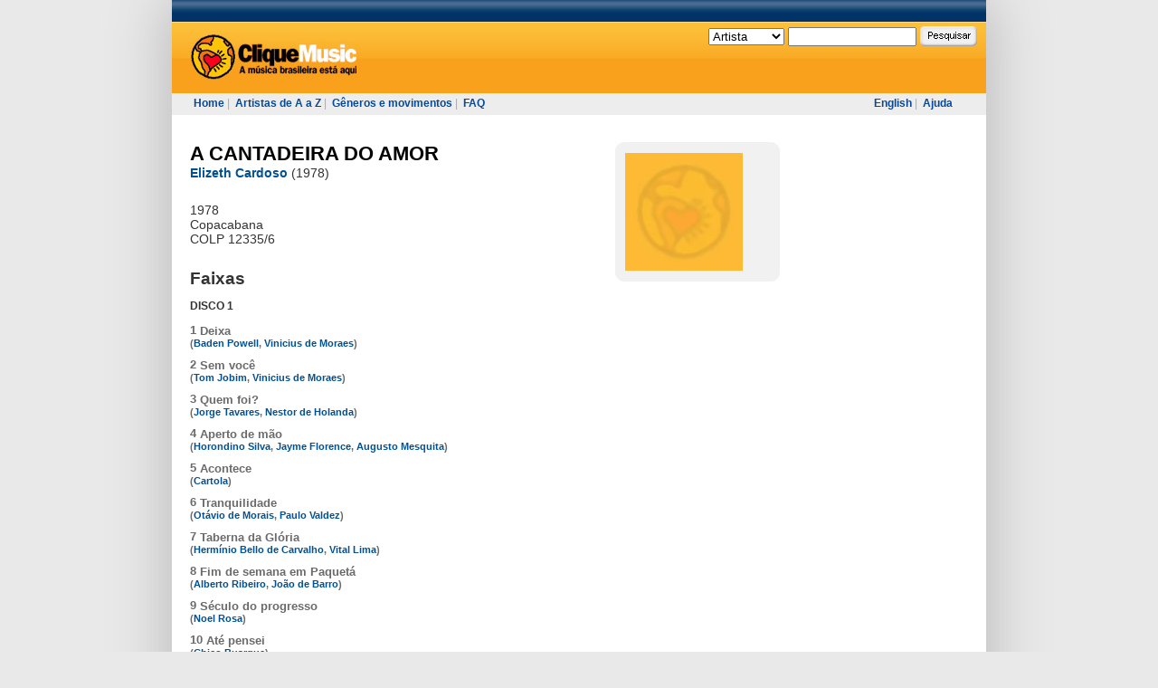

--- FILE ---
content_type: text/html; charset=UTF-8
request_url: https://www.cliquemusic.com.br/discos/ver/a-cantadeira-do-amor.html
body_size: 3763
content:

<!DOCTYPE html PUBLIC "-//W3C//DTD XHTML 1.0 Transitional//EN" "http://www.w3.org/TR/xhtml1/DTD/xhtml1-transitional.dtd">

<html xmlns="http://www.w3.org/1999/xhtml" xml:lang="pt" lang="pt">
    
<!-- Mirrored from cliquemusic.uol.com.br/discos/ver/a-cantadeira-do-amor by HTTrack Website Copier/3.x [XR&CO'2014], Sat, 08 Apr 2023 13:14:38 GMT -->
<head profile="http://gmpg.org/xfn/11">
        <meta http-equiv="Content-Type" content="text/html; charset=utf-8" />        <meta name="verify-v1" content="XmFl21bEu5J2j9nHk+wWjjzj+EGBlx3oSt3b+lcvbI0=" >
        <title>Cliquemusic : Disco : A CANTADEIRA DO AMOR</title>
        <link rel="stylesheet" type="text/css" href="../../css/style.css" media="screen" /><link rel="stylesheet" type="text/css" href="../../css/style-uol.css" media="screen" /><link rel="stylesheet" type="text/css" href="../../css/style-imprimir.css" media="print" />                    <script type='text/javascript' src='http://ads.cliquemusic.com.br/www/delivery/spcjs.php?id=1'></script>
            </head>

    <body>
        <div id="pagina">

                                                    
                        


            <div id="topo"><div id="topo-uol"></div>
                

                <div id="topo-conteudo">
                    <div id="topo-logo">
                        <a href="../../index.html" alt="Cliquemusic"><img src="../../img/topo-logo.gif" alt="Cliquemusic.com.br" /></a>
                    </div>

                    <!--<div id="topo-registro">
                                                    <a href="/Login"></a><br/>
                             <a href="/Registro"></a>.
                        &#160;
                    </div>-->

                    <div id="topo-pesquisa">
                        <form target="_self" action="http://cliquemusic.uol.com.br/pesquisa" method="post">
    <select name="ptipo">
    <option value="Artista" selected="selected">Artista</option>
    <option value="Disco">Disco</option>
    <option value="Faixa">Faixa</option>
    <option value="Materia">Matéria</option>
    <!--<option value="Autor">Autor</option>-->
    </select>
    <input class="textbox" type="text" name="pnome" value="" />
    <input class="botao" type="image" src="../../img/topo-pesquisa-botao.gif" name="penviar" />
</form>                    </div>
                </div>

                <div id="topo-menu">
                    <div id="topo-menu-esq">
                        <a href="../../index.html">Home</a>&#160;|&#160;
                        <a href="../../artistas/az.html">Artistas de A a Z</a>&#160;|&#160;
                        <a href="../../generos.html">Gêneros e movimentos</a>&#160;|&#160;
                        <!--<a href="/materias">Matérias</a>&#160;|&#160;-->
                        <!--<a href="">Perfis</a>&#160;|&#160; -->
                        <a href="../../faq.html">FAQ</a>
                    </div>

                    <div id="topo-menu-dir">
                                                    <a href="http://www.allbrazilianmusic.com/discos/ver/a-cantadeira-do-amor">English</a>&#160;|&#160;
                        
                        <a href="../../ajuda.html">Ajuda</a>
                    </div>
                </div>
            </div>

            <div id="maincontainer">
                <div id="content" class="narrowcolumn Home">
                    
    
    <div class="artista item" id="item">
        <div id="cmDivDisco" class="conteudo-esq">
            <h1><a href="a-cantadeira-do-amor.html">A CANTADEIRA DO AMOR</a></h1>

            <h2>
                <a href="../../artistas/ver/elizeth-cardoso.html">Elizeth Cardoso</a>
                                    <span class="disco-lancamento">(1978)</span>
                            </h2>

            <div class="disco-resumo">
                <div class="Dados">
                    <div class="Lancamento">
                        1978                    </div>
                    <div class="Gravadora">
                        Copacabana                    </div>
                    <div class="Catalogo">
                        COLP 12335/6                    </div>
                </div>
            </div>

            
                            
                <div class="disco-faixas">
                    <div class="disco-faixas-titulo">Faixas</div>

                
                    <div class="disco-faixas-conteudo">

                                            <p><strong>DISCO 1</strong></p>
                    
                                                    <div class="disco-faixa">
                                1                                                                    <span class="disco-faixa-link">
                                        Deixa                                    </span>
                                
                                <br />

                                <span class="disco-faixa-autores">(<a href="../../fonogramas/pesquisaporautor/autor_20044/nome_Baden%20Powell.html">Baden Powell</a>, <a href="../../fonogramas/pesquisaporautor/autor_20300/nome_Vinicius%20de%20Moraes.html">Vinicius de Moraes</a>)</span>                            </div>

                            
                                                    <div class="disco-faixa">
                                2                                                                    <span class="disco-faixa-link">
                                        Sem você                                    </span>
                                
                                <br />

                                <span class="disco-faixa-autores">(<a href="../../fonogramas/pesquisaporautor/autor_20275/nome_Tom%20Jobim.html">Tom Jobim</a>, <a href="../../fonogramas/pesquisaporautor/autor_20300/nome_Vinicius%20de%20Moraes.html">Vinicius de Moraes</a>)</span>                            </div>

                            
                                                    <div class="disco-faixa">
                                3                                                                    <span class="disco-faixa-link">
                                        Quem foi?                                    </span>
                                
                                <br />

                                <span class="disco-faixa-autores">(<a href="../../fonogramas/pesquisaporautor/autor_10189/nome_Jorge%20Tavares.html">Jorge Tavares</a>, <a href="../../fonogramas/pesquisaporautor/autor_17515/nome_Nestor%20de%20Holanda.html">Nestor de Holanda</a>)</span>                            </div>

                            
                                                    <div class="disco-faixa">
                                4                                                                    <span class="disco-faixa-link">
                                        Aperto de mão                                    </span>
                                
                                <br />

                                <span class="disco-faixa-autores">(<a href="../../fonogramas/pesquisaporautor/autor_4128/nome_Horondino%20Silva.html">Horondino Silva</a>, <a href="../../fonogramas/pesquisaporautor/autor_10678/nome_Jayme%20Florence.html">Jayme Florence</a>, <a href="../../fonogramas/pesquisaporautor/autor_19807/nome_Augusto%20Mesquita.html">Augusto Mesquita</a>)</span>                            </div>

                            
                                                    <div class="disco-faixa">
                                5                                                                    <span class="disco-faixa-link">
                                        Acontece                                    </span>
                                
                                <br />

                                <span class="disco-faixa-autores">(<a href="../../fonogramas/pesquisaporautor/autor_20100/nome_Cartola.html">Cartola</a>)</span>                            </div>

                            
                                                    <div class="disco-faixa">
                                6                                                                    <span class="disco-faixa-link">
                                        Tranquilidade                                    </span>
                                
                                <br />

                                <span class="disco-faixa-autores">(<a href="../../fonogramas/pesquisaporautor/autor_6542/nome_Ot%c3%a1vio%20de%20Morais.html">Otávio de Morais</a>, <a href="../../fonogramas/pesquisaporautor/autor_19212/nome_Paulo%20Valdez.html">Paulo Valdez</a>)</span>                            </div>

                            
                                                    <div class="disco-faixa">
                                7                                                                    <span class="disco-faixa-link">
                                        Taberna da Glória                                    </span>
                                
                                <br />

                                <span class="disco-faixa-autores">(<a href="../../fonogramas/pesquisaporautor/autor_20248/nome_Herm%c3%adnio%20Bello%20de%20Carvalho.html">Hermínio Bello de Carvalho</a>, <a href="../../fonogramas/pesquisaporautor/autor_20305/nome_Vital%20Lima.html">Vital Lima</a>)</span>                            </div>

                            
                                                    <div class="disco-faixa">
                                8                                                                    <span class="disco-faixa-link">
                                        Fim de semana em Paquetá                                    </span>
                                
                                <br />

                                <span class="disco-faixa-autores">(<a href="../../fonogramas/pesquisaporautor/autor_9645/nome_Alberto%20Ribeiro.html">Alberto Ribeiro</a>, <a href="../../fonogramas/pesquisaporautor/autor_20447/nome_Jo%c3%a3o%20de%20Barro.html">João de Barro</a>)</span>                            </div>

                            
                                                    <div class="disco-faixa">
                                9                                                                    <span class="disco-faixa-link">
                                        Século do progresso                                    </span>
                                
                                <br />

                                <span class="disco-faixa-autores">(<a href="../../fonogramas/pesquisaporautor/autor_20532/nome_Noel%20Rosa.html">Noel Rosa</a>)</span>                            </div>

                            
                                                    <div class="disco-faixa">
                                10                                                                    <span class="disco-faixa-link">
                                        Até pensei                                    </span>
                                
                                <br />

                                <span class="disco-faixa-autores">(<a href="../../fonogramas/pesquisaporautor/autor_20118/nome_Chico%20Buarque.html">Chico Buarque</a>)</span>                            </div>

                            
                                                    <div class="disco-faixa">
                                11                                                                    <span class="disco-faixa-link">
                                        Me dá a penúltima                                    </span>
                                
                                <br />

                                <span class="disco-faixa-autores">(<a href="../../fonogramas/pesquisaporautor/autor_20004/nome_Aldir%20Blanc.html">Aldir Blanc</a>, <a href="../../fonogramas/pesquisaporautor/autor_20444/nome_Jo%c3%a3o%20Bosco.html">João Bosco</a>)</span>                            </div>

                            
                                                    <div class="disco-faixa">
                                12                                                                    <span class="disco-faixa-link">
                                        Mancada                                    </span>
                                
                                <br />

                                <span class="disco-faixa-autores">(<a href="../../fonogramas/pesquisaporautor/autor_20232/nome_Gilberto%20Gil.html">Gilberto Gil</a>)</span>                            </div>

                            
                                                    <div class="disco-faixa">
                                13                                                                    <span class="disco-faixa-link">
                                        Pierrot desbotado                                    </span>
                                
                                <br />

                                <span class="disco-faixa-autores">(<a href="../../fonogramas/pesquisaporautor/autor_12439/nome_C%c3%a9sar%20Costa%20Filho.html">César Costa Filho</a>, <a href="../../fonogramas/pesquisaporautor/autor_20839/nome_Luiz%20Ant%c3%b4nio.html">Luiz Antônio</a>)</span>                            </div>

                            
                        <p><strong>DISCO 2</strong></p>                            <div class="disco-faixa">
                                14                                                                    <span class="disco-faixa-link">
                                        Bom dia, tristeza                                    </span>
                                
                                <br />

                                <span class="disco-faixa-autores">(<a href="../../fonogramas/pesquisaporautor/autor_19994/nome_Adoniran%20Barbosa.html">Adoniran Barbosa</a>, <a href="../../fonogramas/pesquisaporautor/autor_20300/nome_Vinicius%20de%20Moraes.html">Vinicius de Moraes</a>)</span>                            </div>

                            
                                                    <div class="disco-faixa">
                                15                                                                    <span class="disco-faixa-link">
                                        Às vezes                                    </span>
                                
                                <br />

                                <span class="disco-faixa-autores">(<a href="../../fonogramas/pesquisaporautor/autor_20265/nome_Ivor%20Lancellotti.html">Ivor Lancellotti</a>)</span>                            </div>

                            
                                                    <div class="disco-faixa">
                                16                                                                    <span class="disco-faixa-link">
                                        O amor em paz                                    </span>
                                
                                <br />

                                <span class="disco-faixa-autores">(<a href="../../fonogramas/pesquisaporautor/autor_20275/nome_Tom%20Jobim.html">Tom Jobim</a>, <a href="../../fonogramas/pesquisaporautor/autor_20300/nome_Vinicius%20de%20Moraes.html">Vinicius de Moraes</a>)</span>                            </div>

                            
                                                    <div class="disco-faixa">
                                17                                                                    <span class="disco-faixa-link">
                                        Castigo                                    </span>
                                
                                <br />

                                <span class="disco-faixa-autores">(<a href="../../fonogramas/pesquisaporautor/autor_4668/nome_Alcides%20Gon%c3%a7alves.html">Alcides Gonçalves</a>, <a href="../../fonogramas/pesquisaporautor/autor_20403/nome_Lupic%c3%adnio%20Rodrigues.html">Lupicínio Rodrigues</a>)</span>                            </div>

                            
                                                    <div class="disco-faixa">
                                18                                                                    <span class="disco-faixa-link">
                                        Autonomia - A capella                                    </span>
                                
                                <br />

                                <span class="disco-faixa-autores">(<a href="../../fonogramas/pesquisaporautor/autor_20100/nome_Cartola.html">Cartola</a>)</span>                            </div>

                            
                                                    <div class="disco-faixa">
                                19                                                                    <span class="disco-faixa-link">
                                        Até o amargo fim                                    </span>
                                
                                <br />

                                <span class="disco-faixa-autores">(<a href="../../fonogramas/pesquisaporautor/autor_20670/nome_David%20Nasser.html">David Nasser</a>, <a href="../../fonogramas/pesquisaporautor/autor_21022/nome_Newton%20Teixeira.html">Newton Teixeira</a>)</span>                            </div>

                            
                                                    <div class="disco-faixa">
                                20                                                                    <span class="disco-faixa-link">
                                        Maior é Deus                                    </span>
                                
                                <br />

                                <span class="disco-faixa-autores">(<a href="../../fonogramas/pesquisaporautor/autor_13224/nome_Fernando%20Martins.html">Fernando Martins</a>, <a href="../../fonogramas/pesquisaporautor/autor_18936/nome_Felisberto%20Martins.html">Felisberto Martins</a>)</span>                            </div>

                            
                                                    <div class="disco-faixa">
                                21                                                                    <span class="disco-faixa-link">
                                        Autonomia                                    </span>
                                
                                <br />

                                <span class="disco-faixa-autores">(<a href="../../fonogramas/pesquisaporautor/autor_20100/nome_Cartola.html">Cartola</a>)</span>                            </div>

                            
                                                    <div class="disco-faixa">
                                22                                                                    <span class="disco-faixa-link">
                                        Velho arvoredo                                    </span>
                                
                                <br />

                                <span class="disco-faixa-autores">(<a href="../../fonogramas/pesquisaporautor/autor_20243/nome_H%c3%a9lio%20Delmiro.html">Hélio Delmiro</a>, <a href="../../fonogramas/pesquisaporautor/autor_20335/nome_Paulo%20C%c3%a9sar%20Pinheiro.html">Paulo César Pinheiro</a>)</span>                            </div>

                            
                                                    <div class="disco-faixa">
                                23                                                                    <span class="disco-faixa-link">
                                        Quem foi?                                    </span>
                                
                                <br />

                                <span class="disco-faixa-autores">(<a href="../../fonogramas/pesquisaporautor/autor_13291/nome_Ribamar.html">Ribamar</a>, <a href="../../fonogramas/pesquisaporautor/autor_20165/nome_Dolores%20Duran.html">Dolores Duran</a>)</span>                            </div>

                            
                                                    <div class="disco-faixa">
                                24                                                                    <span class="disco-faixa-link">
                                        A volta                                    </span>
                                
                                <br />

                                <span class="disco-faixa-autores">(<a href="../../fonogramas/pesquisaporautor/autor_20555/nome_Roberto%20Menescal.html">Roberto Menescal</a>, <a href="../../fonogramas/pesquisaporautor/autor_20731/nome_Ronaldo%20B%c3%b4scoli.html">Ronaldo Bôscoli</a>)</span>                            </div>

                            
                                                    <div class="disco-faixa">
                                25                                                                    <span class="disco-faixa-link">
                                        Voltei                                    </span>
                                
                                <br />

                                <span class="disco-faixa-autores">(<a href="../../fonogramas/pesquisaporautor/autor_10086/nome_C.html">C.Castro</a>, <a href="../../fonogramas/pesquisaporautor/autor_20546/nome_Oswaldo%20Nunes.html">Oswaldo Nunes</a>)</span>                            </div>

                            
                                                    <div class="disco-faixa">
                                26                                                                    <span class="disco-faixa-link">
                                        O amanhã                                    </span>
                                
                                <br />

                                <span class="disco-faixa-autores">(<a href="../../fonogramas/pesquisaporautor/autor_10574/nome_Jo%c3%a3o%20Sergio.html">João Sergio</a>)</span>                            </div>

                            
                                            </div>

                </div>
                    </div>
        <div class="conteudo-dir">
            <div class="caixa caixa-artista-foto">
                <div class="caixa-topo">&#160;</div>
                <div class="caixa-conteudo">
                                            <img src="../../img/disco130.jpg" alt="Imagem da capa indisponível" />
                                    </div>
                <div class="caixa-rodape">&#160;</div>
            </div>

            

<div class="caixa caixa-feeds caixa-feeds-lamaior"></div></div>

                </div>

                <div id="esq">
<br />

                                                    <script type='text/javascript'><!--// <![CDATA[
                                OA_show(1);
                            // ]]> --></script>
                        

                </div>

                <div style="clear:both;"></div>
            </div>

            <div id="RodapeFullBanner">



                    <script type='text/javascript'><!--// <![CDATA[
                                                    OA_show(5);
                                            // ]]> --></script>


            </div>

            <div id="footer">
                <div id="footer-links">
                    <a href="../../sobre-o-cliquemusic.html">Sobre o Cliquemusic</a>&#160;|&#160;
                    <a href="../../materias.html">Matérias</a>&#160;|&#160;
                    <a href="../../faq.html">FAQ</a>&#160;|&#160;
                    <a href="../../ajuda.html">Ajuda</a>&#160;|&#160;
                    <a href="../../como-anunciar.html">Como Anunciar</a>&#160;|&#160;
                    <a href="../../privacidade.html">Política de Privacidade</a>
                    <!--<a href="/some-rights-reserved">Some Rights Reserved</a>-->
                </div>

                
            </div>
        </div>

        <script type="text/javascript" src="../../js/site.js"></script>
        <!-- Google Analytics -->
        <script type="text/javascript">
            var gaJsHost = (("https:" == document.location.protocol) ? "https://ssl." : "http://www.");
            document.write(unescape("%3Cscript src='" + gaJsHost + "google-analytics.com/ga.js' type='text/javascript'%3E%3C/script%3E"));
        </script>
        <script type="text/javascript">
            try {
            var pageTracker = _gat._getTracker("UA-98715-1");
            pageTracker._trackPageview();
            } catch(err) {}</script>

<!-- SiteCatalyst code version: H.19.3. Copyright 1997-2009 Omniture, Inc. More info available at http://www.omniture.com -->
<script language="JavaScript" type="text/javascript" src="http://me.jsuol.com/omtr/cliquemusic.js"></script>
<script language="JavaScript" type="text/javascript"><!--
/************* DO NOT ALTER ANYTHING BELOW THIS LINE ! **************/
var s_code=uol_sc.t();if(s_code)document.write(s_code)//--></script>
<!-- End SiteCatalyst code version: H.19.3. -->

    </body>

<!-- Mirrored from cliquemusic.uol.com.br/discos/ver/a-cantadeira-do-amor by HTTrack Website Copier/3.x [XR&CO'2014], Sat, 08 Apr 2023 13:14:38 GMT -->
</html>


--- FILE ---
content_type: text/css
request_url: https://www.cliquemusic.com.br/css/artista.css
body_size: 575
content:
/**
 * links para todo o conteúdo do link.
 * sobrescreve #pagina #content a
 */
#pagina #content .item h1 a { color: #000; }
#pagina #content .item h1 a:visited { color: #000; }
#pagina #content .item h1 a:hover { color: #000; text-decoration: underline; }

.item .conteudo-esq { float: left; width:430px; padding: 0px 40px 0px 0px; }
.item .conteudo-dir { float: left; width:182px; _width:182px; _overflow: hidden;}

.item .conteudo-dir .caixa { margin-bottom: 20px; }
.item .conteudo-dir .caixa .caixa-conteudo
{
    color: #6d6d6d;
    font-size: 1.2em;
    line-height: 24px;
}
.item .conteudo-dir .caixa .caixa-conteudo .imagem-alt { margin-bottom: 10px; font-size: .7em;  }
.item .conteudo-dir .caixa .caixa-conteudo .caixa-titulo { font-weight: bold; margin-bottom:15px; }
.item .conteudo-dir .caixa .caixa-conteudo a { line-height: 16px; display: block; margin-bottom: 10px; }
.item .conteudo-dir .caixa .caixa-conteudo .enviar { margin-bottom: 8px; }

.item { text-align: left; }
.item h1 { color: #000; font-size: 1.75em; text-align: left; margin: 0px; padding: 0px; }
.item h1 .vida { font-size: .65em; color:#adadad; font-weight: normal; }
.item h1 .vida img { border-bottom: solid 2px #fff; }
.item .biografia { margin-top: 15px; margin-bottom: 40px; font-size: 1.2em; }

.item .discografia { color: #004c9c; }
.item .discografia h2 { margin-bottom: 15px; }
.item .discografia .disco-participacao { margin-bottom: 20px; font-weight: bold; font-size: 2em; color:#499EF9; }
.item .discografia .disco .imagem { float: left; margin-right: 10px; }
.item .discografia .disco h3 { font-size: 1.2em; }
.item .discografia .disco .gravadora { font-size: .9em; color:#6d6d6d; line-height: 20px; }
.item .discografia .disco .avaliacao { font-size: 1.2em; }
.item .discografia .disco .avaliacao .avaliacao-convite { font-size: .75em; }
.item .discografia .disco .Rodape { clear: both; }

.item .discografia .livro { color: #000; }

.item .links { color: #004c9c; margin-top: 20px; }
.item .links h2 { margin-bottom: 15px; }

.item .item-listas ul { margin: 0px; padding-left: 15px; }
.item .item-listas ul li { color: #004c9c; font-size: .75em; }
.item .item-listas ul li a { font-size: 1.4em; }
.item .item-listas ul li a:hover { color: #004c9c; }

--- FILE ---
content_type: text/css
request_url: https://www.cliquemusic.com.br/css/recomende.css
body_size: 371
content:
.recomende .conteudo { font-size:1.2em; margin-top: 20px; }
.recomende .conteudo .mensagem { font-size:1.2em; color: red; font-weight: bold; margin-bottom: 15px;}
.recomende .conteudo textarea,
.recomende .conteudo input { width: 250px; padding: 0px 4px 0px 4px; font-size:16px; font-family: trebuchet ms; }
.recomende .conteudo textarea { height: 100px; }
.recomende .conteudo button { padding: 0px 4px 0px 4px; font-size:16px; font-family: trebuchet ms; margin-right: 10px; }


--- FILE ---
content_type: application/javascript; charset=UTF-8
request_url: https://www.cliquemusic.com.br/js/site.js
body_size: 843
content:
/**
 * Expressões regulares usadas em todo o site.
 */
var regexEmail = /^[\w-\.]+@([\w-]+\.)+[\w-]{2,4}$/;

/**
 *
 */
String.prototype.trim = function()
{
	return this.replace(/^\s*/, "").replace(/\s*$/, "");
}
function validaRegistro()
{
	var campoEmail 			= document.getElementById( "campoEmail" );
	var campoSenha 			= document.getElementById( "campoSenha" );
	var campoSenhaConf 		= document.getElementById( "campoSenhaConf" );
	var registroMensagem 	= document.getElementById( "registroMensagem" );

	if (
		campoEmail == null ||
		campoSenha == null ||
		campoSenhaConf == null ||
		registroMensagem == null ) return false;
	else
	{
		var email 		= campoEmail.value.trim();
		var senha 		= campoSenha.value.trim();
		var senhaconf 	= campoSenhaConf.value.trim();
		var mensagem 	= "";

		/**
		 * Validando e-mail.
		 */
		if ( email.length == 0 )
			mensagem += "E-mail deve ser preenchido.<br/>";
		else if ( !regexEmail.test( email ) )
			mensagem += "E-mail não é válido.<br/>";

		if ( senha.length == 0 )
			mensagem += "Senha deve ser preenchida.<br/>";
		else if ( senha != senhaconf )
			mensagem += "A senha não confere.<br/>";

		/**
		 * Se o preenchimento estiver correto envia o formul�rio.
		 */
		if ( mensagem.length == 0 )
			return true;
		else
		{
			registroMensagem.innerHTML = mensagem;
			registroMensagem.style.display = "block";
			return false;
		}
	}
}

/**
 * Clique Music Player
 * 
 * @todo verificar a necessidade de <code>?</code> em <code>var UrlRadio = url + 'player/player.php' + qs;</code>
 * @todo atenção no comentário <code>url \/*+ 'player/player.php'*\/ + qs</code>
 */
function player( url, disco, faixa )
{
	var qs = "?x=";

	if ( disco != null )
		qs += "&d=" + disco;

	if ( faixa != null )
		qs += "&f=" + faixa;
		
	var UrlRadio = url /*+ 'player/player.php'*/ + qs;

	if (navigator.userAgent.indexOf('Mac')==-1)
		window.open(
			UrlRadio, 'janela_player', 'toolbar=no,location=no,directories=no,status=yes,menubar=no,scrollbars=yes,resizable=no,menubar=no,width=500,height=425');
		
	else
		location.href=UrlRadio;
}